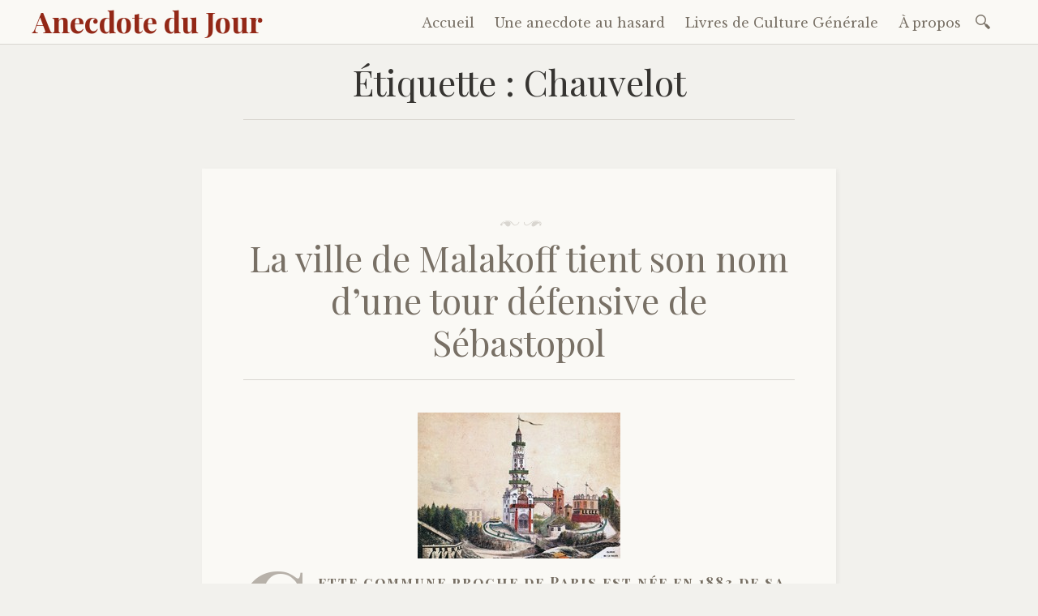

--- FILE ---
content_type: text/html; charset=UTF-8
request_url: https://www.anecdote-du-jour.com/mot-clef/chauvelot/
body_size: 6480
content:

<!DOCTYPE html>
<html dir="ltr" lang="fr-FR" prefix="og: https://ogp.me/ns#">
	<head>
		<meta charset="UTF-8" />
		<meta name="viewport" content="width=device-width, initial-scale=1">
		<link rel="profile" href="http://gmpg.org/xfn/11" />
		<link rel="pingback" href="https://www.anecdote-du-jour.com/xmlrpc.php" />

		<link rel="icon" href="https://www.anecdote-du-jour.com/wp-content/themes/arthemia/images/favicon.ico" />
		<link rel="shortcut icon" href="https://www.anecdote-du-jour.com/wp-content/themes/arthemia/images/favicon.ico" />
		
		<title>Chauvelot : anecdotes et culture générale sur Anecdote du Jour</title>

		<!-- All in One SEO 4.8.0 - aioseo.com -->
	<meta name="robots" content="max-image-preview:large" />
	<link rel="canonical" href="https://www.anecdote-du-jour.com/mot-clef/chauvelot/" />
	<meta name="generator" content="All in One SEO (AIOSEO) 4.8.0" />
		<script type="application/ld+json" class="aioseo-schema">
			{"@context":"https:\/\/schema.org","@graph":[{"@type":"BreadcrumbList","@id":"https:\/\/www.anecdote-du-jour.com\/mot-clef\/chauvelot\/#breadcrumblist","itemListElement":[{"@type":"ListItem","@id":"https:\/\/www.anecdote-du-jour.com\/#listItem","position":1,"name":"Domicile","item":"https:\/\/www.anecdote-du-jour.com\/","nextItem":{"@type":"ListItem","@id":"https:\/\/www.anecdote-du-jour.com\/mot-clef\/chauvelot\/#listItem","name":"Chauvelot"}},{"@type":"ListItem","@id":"https:\/\/www.anecdote-du-jour.com\/mot-clef\/chauvelot\/#listItem","position":2,"name":"Chauvelot","previousItem":{"@type":"ListItem","@id":"https:\/\/www.anecdote-du-jour.com\/#listItem","name":"Domicile"}}]},{"@type":"CollectionPage","@id":"https:\/\/www.anecdote-du-jour.com\/mot-clef\/chauvelot\/#collectionpage","url":"https:\/\/www.anecdote-du-jour.com\/mot-clef\/chauvelot\/","name":"Chauvelot : anecdotes et culture g\u00e9n\u00e9rale sur Anecdote du Jour","inLanguage":"fr-FR","isPartOf":{"@id":"https:\/\/www.anecdote-du-jour.com\/#website"},"breadcrumb":{"@id":"https:\/\/www.anecdote-du-jour.com\/mot-clef\/chauvelot\/#breadcrumblist"}},{"@type":"Organization","@id":"https:\/\/www.anecdote-du-jour.com\/#organization","name":"Anecdote du Jour","description":"Anecdotes, culture g\u00e9n\u00e9rale et faits insolites.","url":"https:\/\/www.anecdote-du-jour.com\/"},{"@type":"WebSite","@id":"https:\/\/www.anecdote-du-jour.com\/#website","url":"https:\/\/www.anecdote-du-jour.com\/","name":"Anecdote du Jour","description":"Anecdotes, culture g\u00e9n\u00e9rale et faits insolites.","inLanguage":"fr-FR","publisher":{"@id":"https:\/\/www.anecdote-du-jour.com\/#organization"}}]}
		</script>
		<!-- All in One SEO -->

<link rel='dns-prefetch' href='//ws.sharethis.com' />
<link rel='dns-prefetch' href='//www.googletagmanager.com' />
<link rel='dns-prefetch' href='//fonts.googleapis.com' />
<link rel='dns-prefetch' href='//s.w.org' />
<link rel='dns-prefetch' href='//pagead2.googlesyndication.com' />
<link rel="alternate" type="application/rss+xml" title="Anecdote du Jour &raquo; Flux" href="https://www.anecdote-du-jour.com/feed/" />
<link rel="alternate" type="application/rss+xml" title="Anecdote du Jour &raquo; Flux des commentaires" href="https://www.anecdote-du-jour.com/comments/feed/" />
<link rel="alternate" type="application/rss+xml" title="Anecdote du Jour &raquo; Flux de l’étiquette Chauvelot" href="https://www.anecdote-du-jour.com/mot-clef/chauvelot/feed/" />
		<script type="text/javascript">
			window._wpemojiSettings = {"baseUrl":"https:\/\/s.w.org\/images\/core\/emoji\/13.0.1\/72x72\/","ext":".png","svgUrl":"https:\/\/s.w.org\/images\/core\/emoji\/13.0.1\/svg\/","svgExt":".svg","source":{"concatemoji":"https:\/\/www.anecdote-du-jour.com\/wp-includes\/js\/wp-emoji-release.min.js?ver=5.7.14"}};
			!function(e,a,t){var n,r,o,i=a.createElement("canvas"),p=i.getContext&&i.getContext("2d");function s(e,t){var a=String.fromCharCode;p.clearRect(0,0,i.width,i.height),p.fillText(a.apply(this,e),0,0);e=i.toDataURL();return p.clearRect(0,0,i.width,i.height),p.fillText(a.apply(this,t),0,0),e===i.toDataURL()}function c(e){var t=a.createElement("script");t.src=e,t.defer=t.type="text/javascript",a.getElementsByTagName("head")[0].appendChild(t)}for(o=Array("flag","emoji"),t.supports={everything:!0,everythingExceptFlag:!0},r=0;r<o.length;r++)t.supports[o[r]]=function(e){if(!p||!p.fillText)return!1;switch(p.textBaseline="top",p.font="600 32px Arial",e){case"flag":return s([127987,65039,8205,9895,65039],[127987,65039,8203,9895,65039])?!1:!s([55356,56826,55356,56819],[55356,56826,8203,55356,56819])&&!s([55356,57332,56128,56423,56128,56418,56128,56421,56128,56430,56128,56423,56128,56447],[55356,57332,8203,56128,56423,8203,56128,56418,8203,56128,56421,8203,56128,56430,8203,56128,56423,8203,56128,56447]);case"emoji":return!s([55357,56424,8205,55356,57212],[55357,56424,8203,55356,57212])}return!1}(o[r]),t.supports.everything=t.supports.everything&&t.supports[o[r]],"flag"!==o[r]&&(t.supports.everythingExceptFlag=t.supports.everythingExceptFlag&&t.supports[o[r]]);t.supports.everythingExceptFlag=t.supports.everythingExceptFlag&&!t.supports.flag,t.DOMReady=!1,t.readyCallback=function(){t.DOMReady=!0},t.supports.everything||(n=function(){t.readyCallback()},a.addEventListener?(a.addEventListener("DOMContentLoaded",n,!1),e.addEventListener("load",n,!1)):(e.attachEvent("onload",n),a.attachEvent("onreadystatechange",function(){"complete"===a.readyState&&t.readyCallback()})),(n=t.source||{}).concatemoji?c(n.concatemoji):n.wpemoji&&n.twemoji&&(c(n.twemoji),c(n.wpemoji)))}(window,document,window._wpemojiSettings);
		</script>
		<!-- www.anecdote-du-jour.com is managing ads with Advanced Ads 2.0.3 – https://wpadvancedads.com/ --><script id="anecd-ready">
			window.advanced_ads_ready=function(e,a){a=a||"complete";var d=function(e){return"interactive"===a?"loading"!==e:"complete"===e};d(document.readyState)?e():document.addEventListener("readystatechange",(function(a){d(a.target.readyState)&&e()}),{once:"interactive"===a})},window.advanced_ads_ready_queue=window.advanced_ads_ready_queue||[];		</script>
		<style type="text/css">
img.wp-smiley,
img.emoji {
	display: inline !important;
	border: none !important;
	box-shadow: none !important;
	height: 1em !important;
	width: 1em !important;
	margin: 0 .07em !important;
	vertical-align: -0.1em !important;
	background: none !important;
	padding: 0 !important;
}
</style>
	<link rel='stylesheet' id='wp-block-library-css'  href='https://www.anecdote-du-jour.com/wp-includes/css/dist/block-library/style.min.css?ver=5.7.14' type='text/css' media='all' />
<link rel='stylesheet' id='rpt_front_style-css'  href='https://www.anecdote-du-jour.com/wp-content/plugins/related-posts-thumbnails/assets/css/front.css?ver=4.2.1' type='text/css' media='all' />
<link rel='stylesheet' id='parent-style-css'  href='https://www.anecdote-du-jour.com/wp-content/themes/libretto/style.css?ver=5.7.14' type='text/css' media='all' />
<link rel='stylesheet' id='libretto-style-css'  href='https://www.anecdote-du-jour.com/wp-content/themes/libretto-child/style.css?ver=5.7.14' type='text/css' media='all' />
<link rel='stylesheet' id='libretto-fonts-css'  href='https://fonts.googleapis.com/css?family=Libre+Baskerville%3A400%2C700%2C400italic%7CPlayfair+Display%3A400%2C700%2C400italic%2C700italic%7CPlayfair+Display+SC%3A700%2C700italic%7CMontserrat%3A400%7CDroid+Sans+Mono%3A400&#038;subset=latin%2Clatin-ext' type='text/css' media='all' />
<link rel='stylesheet' id='libretto-custom-icons-css'  href='https://www.anecdote-du-jour.com/wp-content/themes/libretto/icons/icons.css' type='text/css' media='all' />
<script type='text/javascript' src='https://www.anecdote-du-jour.com/wp-includes/js/jquery/jquery.min.js?ver=3.5.1' id='jquery-core-js'></script>
<script type='text/javascript' src='https://www.anecdote-du-jour.com/wp-includes/js/jquery/jquery-migrate.min.js?ver=3.3.2' id='jquery-migrate-js'></script>
<script type='text/javascript' src='https://www.anecdote-du-jour.com/wp-content/themes/libretto/js/libretto.js?ver=20140331' id='libretto-script-js'></script>
<script type='text/javascript' src='https://www.anecdote-du-jour.com/wp-content/themes/libretto/js/touche.js?ver=1' id='libretto-touche-js'></script>
<script id='st_insights_js' type='text/javascript' src='https://ws.sharethis.com/button/st_insights.js?publisher=eba0f3ba-f9ab-408c-bc68-c28af5afe749&#038;product=feather&#038;ver=1656369844' id='feather-sharethis-js'></script>

<!-- Extrait de code de la balise Google (gtag.js) ajouté par Site Kit -->
<!-- Extrait Google Analytics ajouté par Site Kit -->
<script type='text/javascript' src='https://www.googletagmanager.com/gtag/js?id=G-Q92M5PMW1V' id='google_gtagjs-js' async></script>
<script type='text/javascript' id='google_gtagjs-js-after'>
window.dataLayer = window.dataLayer || [];function gtag(){dataLayer.push(arguments);}
gtag("set","linker",{"domains":["www.anecdote-du-jour.com"]});
gtag("js", new Date());
gtag("set", "developer_id.dZTNiMT", true);
gtag("config", "G-Q92M5PMW1V");
</script>
<link rel="https://api.w.org/" href="https://www.anecdote-du-jour.com/wp-json/" /><link rel="alternate" type="application/json" href="https://www.anecdote-du-jour.com/wp-json/wp/v2/tags/798" /><link rel="EditURI" type="application/rsd+xml" title="RSD" href="https://www.anecdote-du-jour.com/xmlrpc.php?rsd" />
<link rel="wlwmanifest" type="application/wlwmanifest+xml" href="https://www.anecdote-du-jour.com/wp-includes/wlwmanifest.xml" /> 
<meta name="generator" content="WordPress 5.7.14" />
<meta name="generator" content="Site Kit by Google 1.170.0" />        <style>
            #related_posts_thumbnails li {
                border-right: 1px solid #ffffff;
                background-color: #faf9f5            }

            #related_posts_thumbnails li:hover {
                background-color: #eeefea;
            }

            .relpost_content {
                font-size: 14px;
                color: #932817;
            }

            .relpost-block-single {
                background-color: #faf9f5;
                border-right: 1px solid #ffffff;
                border-left: 1px solid #ffffff;
                margin-right: -1px;
            }

            .relpost-block-single:hover {
                background-color: #eeefea;
            }
        </style>

        		<style type="text/css">
						ol.footnotes li {list-style-type:decimal;}
								</style>
		
<!-- Balises Meta Google AdSense ajoutées par Site Kit -->
<meta name="google-adsense-platform-account" content="ca-host-pub-2644536267352236">
<meta name="google-adsense-platform-domain" content="sitekit.withgoogle.com">
<!-- Fin des balises Meta End Google AdSense ajoutées par Site Kit -->

<style type="text/css"></style>

<!-- Extrait Google AdSense ajouté par Site Kit -->
<script async="async" src="https://pagead2.googlesyndication.com/pagead/js/adsbygoogle.js?client=ca-pub-0529468673966495&amp;host=ca-host-pub-2644536267352236" crossorigin="anonymous" type="text/javascript"></script>

<!-- End Google AdSense snippet added by Site Kit -->
<style>
.synved-social-resolution-single {
display: inline-block;
}
.synved-social-resolution-normal {
display: inline-block;
}
.synved-social-resolution-hidef {
display: none;
}

@media only screen and (min--moz-device-pixel-ratio: 2),
only screen and (-o-min-device-pixel-ratio: 2/1),
only screen and (-webkit-min-device-pixel-ratio: 2),
only screen and (min-device-pixel-ratio: 2),
only screen and (min-resolution: 2dppx),
only screen and (min-resolution: 192dpi) {
	.synved-social-resolution-normal {
	display: none;
	}
	.synved-social-resolution-hidef {
	display: inline-block;
	}
}
</style><script  async src="https://pagead2.googlesyndication.com/pagead/js/adsbygoogle.js?client=ca-pub-0529468673966495" crossorigin="anonymous"></script>
<meta property="og:site_name" content="Anecdote du Jour"/>
<meta property="og:title" content="Anecdotes, culture générale et faits insolites."/>
<meta property="og:image" content="https://www.anecdote-du-jour.com/wp-content/themes/arthemia/images/icone_adj.jpg"/>
<meta property="fb:app_id" content="276270739169411" />
<meta property="awin" content="awin" />



	</head>

	<body class="archive tag tag-chauvelot tag-798 aa-prefix-anecd-">
		
		<header class="nav-bar">
						<div class="site-branding">
				<h1 class="site-title"><a href="https://www.anecdote-du-jour.com/" title="Anecdote du Jour" rel="home">Anecdote du Jour</a></h1>
			</div>
			
			<nav id="site-navigation" class="navigation-main" role="navigation">
				<div class="menu-toggle"><span class="mobile-site-title">Anecdote du Jour</span>
					<button id="menu-icon">
					  <span></span>
					  <span></span>
					  <span></span>
					</button>
				</div>
				<div class="screen-reader-text skip-link">
					<a href="#content" title="Accéder au contenu principal">Accéder au contenu principal</a>
				</div>
				<div class="menu-wrapper">
					<div class="menu-header-container"><ul id="menu-header" class="menu"><li id="menu-item-2623" class="menu-item menu-item-type-custom menu-item-object-custom menu-item-home menu-item-2623"><a href="https://www.anecdote-du-jour.com/">Accueil</a></li>
<li id="menu-item-2610" class="menu-item menu-item-type-custom menu-item-object-custom menu-item-2610"><a href="https://www.anecdote-du-jour.com/?random">Une anecdote au hasard</a></li>
<li id="menu-item-2918" class="menu-item menu-item-type-post_type menu-item-object-page menu-item-2918"><a href="https://www.anecdote-du-jour.com/livres-culture-generale/">Livres de Culture Générale</a></li>
<li id="menu-item-2625" class="menu-item menu-item-type-post_type menu-item-object-page menu-item-2625"><a href="https://www.anecdote-du-jour.com/a-propos/">À propos</a></li>
</ul></div>					<form role="search" method="get" class="search-form" action="https://www.anecdote-du-jour.com/">
				<label>
					<span class="screen-reader-text">Rechercher :</span>
					<input type="search" class="search-field" placeholder="Rechercher…" value="" name="s" />
				</label>
				<input type="submit" class="search-submit" value="Rechercher" />
			</form>				</div>
			</nav><!-- .site-navigation -->
		</header><!-- .header-bar -->

		
			<header id="masthead" class="site-header" role="banner"

			
			>

				<!-- PAGE HEADER -->
				<div class="title-block">

				<h1>Étiquette : <span>Chauvelot</span></h1>
										
				</div><!-- .title-block -->
			</header><!-- #masthead -->
		
<section id="primary" class="content-area">
	<div id="content" class="site-content" role="main">

	
				
			
<article id="post-2025" class="post-2025 post type-post status-publish format-standard hentry category-histoire-geo tag-793 tag-chauvelot tag-commune tag-crimee tag-lotissement tag-malakhov tag-malakoff tag-parc tag-paris tag-promoteur tag-quartier tag-sebastopol tag-tour tag-ukraine tag-vanves libretto-long-form">

	
		<header class="entry-header">
			<div class="entry-meta">
				<span class="posted-on">Publié le <a href="https://www.anecdote-du-jour.com/la-ville-de-malakoff-tient-son-nom-d-une-tour-defensive-de-sebastopol/" rel="bookmark"><time class="entry-date published" datetime="2009-07-01T07:15:14+02:00">1 juillet 2009</time><time class="updated" datetime="2014-08-08T03:51:14+02:00">8 août 2014</time></a></span><span class="byline"> par <span class="author vcard"><a class="url fn n" href="https://www.anecdote-du-jour.com/author/admin/">Raphaël</a></span></span>											</div><!-- .entry-meta -->

							<h2 class="entry-title"><a href="https://www.anecdote-du-jour.com/la-ville-de-malakoff-tient-son-nom-d-une-tour-defensive-de-sebastopol/" rel="bookmark">La ville de Malakoff tient son nom d&rsquo;une tour défensive de Sébastopol</a></h2>					</header><!-- .entry-header -->

	
	<a href="https://www.anecdote-du-jour.com/la-ville-de-malakoff-tient-son-nom-d-une-tour-defensive-de-sebastopol/">
		<img src="https://www.anecdote-du-jour.com/wp-content/themes/libretto/scripts/timthumb.php?src=/wp-content/images/2009/07/tour-malakoff.jpg&w=250&h=180&zc=1&q=90"
alt="La ville de Malakoff tient son nom d&rsquo;une tour défensive de Sébastopol" class="lists" width="250px" height="130px" />
	</a>

	<div class="entry-content">
		<p>Cette commune proche de Paris est née en 1883 de sa séparation de la commune de Vanves.</p>
		<span class="more-link"><a href="https://www.anecdote-du-jour.com/la-ville-de-malakoff-tient-son-nom-d-une-tour-defensive-de-sebastopol/">lire l'anecdote</a></span>
	</div><!-- .entry-content -->


	
</article><!-- #post-## -->
		
		
	
	</div><!-- #content -->
</section><!-- #primary -->


<section id="footer-sidebar" class="clear widget-area" role="complementary">
	<div id="sidebar-1" class="widget-block"><aside id="random-posts" class="widget widget_rrm_random_posts"><h2 class="widget-title">Anecdotes à découvrir</h2><ul><li><a href="https://www.anecdote-du-jour.com/des-pierres-precieuses-dans-des-dents-de-mayas/" rel="bookmark" title="29 mai 2009">Des pierres précieuses dans des dents de Mayas</a></li>

<li><a href="https://www.anecdote-du-jour.com/guardia-piemontese-un-village-occitan-dans-le-sud-de-l-italie/" rel="bookmark" title="17 juin 2009">Guardia Piemontese : un village occitan dans le sud de l&rsquo;Italie</a></li>

<li><a href="https://www.anecdote-du-jour.com/origine-population-madagascar-indonesie/" rel="bookmark" title="13 avril 2013">La population de Madagascar descendrait de 30 femmes indonésiennes</a></li>

<li><a href="https://www.anecdote-du-jour.com/le-manuscrit-de-voynich-un-livre-ecrit-dans-une-langue-inconnue/" rel="bookmark" title="4 mai 2009">Le manuscrit de Voynich : un livre écrit dans une langue inconnue</a></li>

<li><a href="https://www.anecdote-du-jour.com/la-republique-du-saugeais-un-etat-forme-de-onze-communes-du-doubs/" rel="bookmark" title="10 mai 2009">République du Saugeais : un État formé de onze communes du Doubs</a></li>

<li><a href="https://www.anecdote-du-jour.com/les-voitures-cadillac-portent-le-nom-d-emprunt-d-un-aventurier-gascon/" rel="bookmark" title="18 mai 2009">Les voitures Cadillac portent le nom d&#8217;emprunt d&rsquo;un aventurier gascon</a></li>

<li><a href="https://www.anecdote-du-jour.com/la-patineuse-katarina-witt-recut-35000-lettres-d-amour/" rel="bookmark" title="19 avril 2009">La patineuse Katarina Witt reçut 35 000 lettres d&rsquo;amour !</a></li>

<li><a href="https://www.anecdote-du-jour.com/que-signifie-le-pseudonyme-d-herge/" rel="bookmark" title="6 mai 2009">Que signifie le pseudonyme d&rsquo;Hergé ?</a></li>
</ul><!-- Random Posts took 6.712 ms --></aside></div><div id="sidebar-2" class="widget-block"><aside id="categories-2" class="widget widget_categories"><h2 class="widget-title">Catégories d&rsquo;anecdotes</h2>
			<ul>
					<li class="cat-item cat-item-324"><a href="https://www.anecdote-du-jour.com/categorie/a-table/">À table !</a>
</li>
	<li class="cat-item cat-item-80"><a href="https://www.anecdote-du-jour.com/categorie/cinema-et-tv/">Cinéma &amp; TV</a>
</li>
	<li class="cat-item cat-item-499"><a href="https://www.anecdote-du-jour.com/categorie/dessin-anime-et-bd/">Dessin animé &amp; BD</a>
</li>
	<li class="cat-item cat-item-23"><a href="https://www.anecdote-du-jour.com/categorie/economie-et-industrie/">Économie &amp; Industrie</a>
</li>
	<li class="cat-item cat-item-3"><a href="https://www.anecdote-du-jour.com/categorie/histoire-geo/">Histoire-Géo</a>
</li>
	<li class="cat-item cat-item-81"><a href="https://www.anecdote-du-jour.com/categorie/linguistique/">Linguistique</a>
</li>
	<li class="cat-item cat-item-239"><a href="https://www.anecdote-du-jour.com/categorie/litterature/">Littérature</a>
</li>
	<li class="cat-item cat-item-186"><a href="https://www.anecdote-du-jour.com/categorie/musique-maestro/">Musique maestro !</a>
</li>
	<li class="cat-item cat-item-13"><a href="https://www.anecdote-du-jour.com/categorie/religion/">Religion</a>
</li>
	<li class="cat-item cat-item-16"><a href="https://www.anecdote-du-jour.com/categorie/sciences/">Sciences</a>
</li>
	<li class="cat-item cat-item-333"><a href="https://www.anecdote-du-jour.com/categorie/societe/">Société</a>
</li>
	<li class="cat-item cat-item-312"><a href="https://www.anecdote-du-jour.com/categorie/sport/">Sport</a>
</li>
			</ul>

			</aside></div><div id="sidebar-3" class="widget-block"><aside id="nav_menu-2" class="widget widget_nav_menu"><h2 class="widget-title">À propos</h2><div class="menu-header-container"><ul id="menu-header-1" class="menu"><li class="menu-item menu-item-type-custom menu-item-object-custom menu-item-home menu-item-2623"><a href="https://www.anecdote-du-jour.com/">Accueil</a></li>
<li class="menu-item menu-item-type-custom menu-item-object-custom menu-item-2610"><a href="https://www.anecdote-du-jour.com/?random">Une anecdote au hasard</a></li>
<li class="menu-item menu-item-type-post_type menu-item-object-page menu-item-2918"><a href="https://www.anecdote-du-jour.com/livres-culture-generale/">Livres de Culture Générale</a></li>
<li class="menu-item menu-item-type-post_type menu-item-object-page menu-item-2625"><a href="https://www.anecdote-du-jour.com/a-propos/">À propos</a></li>
</ul></div></aside></div></section><!-- #secondary -->

		<footer id="colophon" class="site-footer" role="contentinfo">

			<div class="site-info">
				<a href="http://wordpress.org/">Fièrement propulsé par WordPress</a>
					Thème&nbsp;: Libretto par <a href="http://wordpress.com/themes/libretto/" rel="designer">WordPress.com</a>.			</div><!-- .site-info -->

			
		</footer><!-- #colophon -->

		<script type='text/javascript' src='https://www.anecdote-du-jour.com/wp-content/themes/libretto/js/navigation.js?ver=20150115' id='libretto-navigation-js'></script>
<script type='text/javascript' src='https://www.anecdote-du-jour.com/wp-content/themes/libretto/js/skip-link-focus-fix.js?ver=20130115' id='libretto-skip-link-focus-fix-js'></script>
<script type='text/javascript' src='https://www.anecdote-du-jour.com/wp-includes/js/wp-embed.min.js?ver=5.7.14' id='wp-embed-js'></script>
<script>!function(){window.advanced_ads_ready_queue=window.advanced_ads_ready_queue||[],advanced_ads_ready_queue.push=window.advanced_ads_ready;for(var d=0,a=advanced_ads_ready_queue.length;d<a;d++)advanced_ads_ready(advanced_ads_ready_queue[d])}();</script>
	</body>
</html>

<!-- Cached by WP-Optimize (gzip) - https://getwpo.com - Last modified: 18 January 2026 6h14 (UTC:2) -->


--- FILE ---
content_type: text/html; charset=utf-8
request_url: https://www.google.com/recaptcha/api2/aframe
body_size: 249
content:
<!DOCTYPE HTML><html><head><meta http-equiv="content-type" content="text/html; charset=UTF-8"></head><body><script nonce="TyB9spquh2HzHjaSs3J6UQ">/** Anti-fraud and anti-abuse applications only. See google.com/recaptcha */ try{var clients={'sodar':'https://pagead2.googlesyndication.com/pagead/sodar?'};window.addEventListener("message",function(a){try{if(a.source===window.parent){var b=JSON.parse(a.data);var c=clients[b['id']];if(c){var d=document.createElement('img');d.src=c+b['params']+'&rc='+(localStorage.getItem("rc::a")?sessionStorage.getItem("rc::b"):"");window.document.body.appendChild(d);sessionStorage.setItem("rc::e",parseInt(sessionStorage.getItem("rc::e")||0)+1);localStorage.setItem("rc::h",'1768774671914');}}}catch(b){}});window.parent.postMessage("_grecaptcha_ready", "*");}catch(b){}</script></body></html>